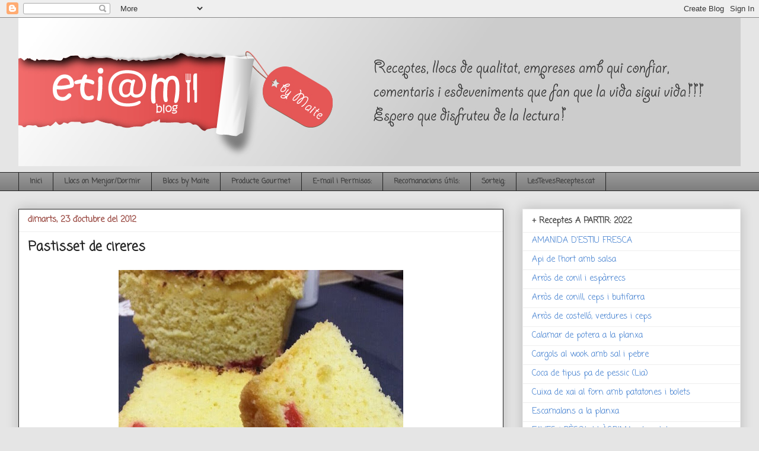

--- FILE ---
content_type: text/html; charset=UTF-8
request_url: https://etiametiam.blogspot.com/b/stats?style=BLACK_TRANSPARENT&timeRange=ALL_TIME&token=APq4FmCT1UsEBQXOssm1FAsOmmawyZk9q-zgr6R8T7k827eHgtiv_HpOAffaqOXEx9NxAvtHmVYpxppeNUe1_oU5i64PyjrIlA
body_size: -13
content:
{"total":542382,"sparklineOptions":{"backgroundColor":{"fillOpacity":0.1,"fill":"#000000"},"series":[{"areaOpacity":0.3,"color":"#202020"}]},"sparklineData":[[0,42],[1,42],[2,49],[3,44],[4,27],[5,99],[6,37],[7,33],[8,40],[9,41],[10,25],[11,32],[12,46],[13,54],[14,43],[15,28],[16,26],[17,37],[18,36],[19,41],[20,39],[21,49],[22,40],[23,41],[24,32],[25,44],[26,38],[27,49],[28,34],[29,10]],"nextTickMs":1800000}